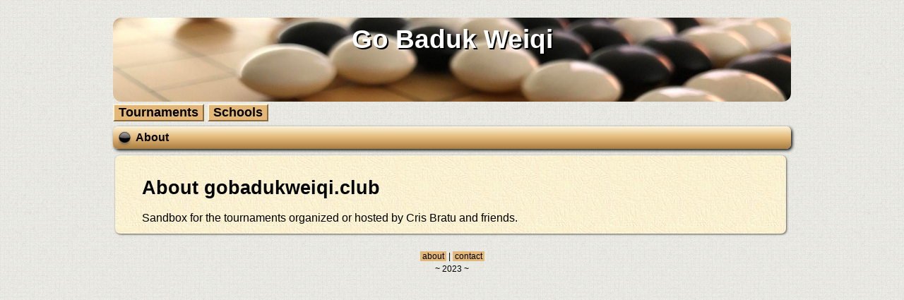

--- FILE ---
content_type: text/html; charset=UTF-8
request_url: https://gobadukweiqi.club/about.php
body_size: 2157
content:
<!doctype html>
<html lang="en">
<head>

<meta name="viewport" content="width=device-width, initial-scale=1">
<meta http-equiv="Content-Type" content="text/html; charset=utf-8">
<meta name="google" content="notranslate">
<meta name="robots" content="index, follow">
<meta name="robots" content="max-image-preview:large">

<title>About</title>
<meta name="description" content="About gobadukweiqi club">
<meta name="author" content="Cristian Bratu">
<meta name="rating" content="safe for kids">

<meta property="og:type" content="article">
<meta property="og:title" content="About">
<meta property="og:description" content="About gobadukweiqi club">
<meta property="og:image" content="IMAG">
<meta property="og:url" content="https://gobadukweiqi.club/about.php">
<meta property="og:site_name" content="gobadukweiqi.club">

<meta name="twitter:title" content="About">
<meta name="twitter:description" content="About gobadukweiqi club">
<meta name="twitter:image" content="IMAG">
<meta name="twitter:site" content="@deprego">
<meta name="twitter:creator" content="@deprego">

<link rel="icon" type="image/png" href="https://gobadukweiqi.club/gobadukweiqi.png">
<link rel="stylesheet" type="text/css" href="https://gobadukweiqi.club/gobawei.css">
</head>



<body>
<div id="pagewrap">
<header class="header_igo">Go Baduk Weiqi</header>

<div class="nav_igo">
<ul>
<li><a href="https://gobadukweiqi.club/tournaments.php">Tournaments</a></li>
<li><a href="https://gobadukweiqi.club/schools.php">Schools</a></li>
</ul>
</div><div id="title"><div id="bullet"><img src="https://gotimisoara.net/imagini/graphics/liblack.png" alt=""></div><p>About</p></div>
<section id="oneofone" style="line-height:1.5; text-align:justify;">

<H1>About gobadukweiqi.club</H1>
Sandbox for the tournaments organized or hosted by Cris Bratu and friends.
</section>

<footer class="footer_igo">
<p><br><a href="https://gobadukweiqi.club/about.php">&nbsp;about&nbsp;</a>&nbsp;|&nbsp;<a href="https://desprego.ro/contact.php" target="_blank">&nbsp;contact&nbsp;</a><br>~ 2023 ~

</p>
</footer>

</div>

</body>
</html>

--- FILE ---
content_type: text/css
request_url: https://gobadukweiqi.club/gobawei.css
body_size: 8817
content:
@-ms-viewport { width: device-width; }
@-o-viewport { width: device-width; }
@viewport { width: device-width; }

html{
font-size: 16px;
@media (min-width: 800px){font-size: 18px;}
@media (min-width: 1200px){font-size: 20px;}
}

body{
font-size: 16px;
font-family: Tahoma, Verdana, Segoe, sans-serif;
margin: 0;
background-image: url("https://gobadukweiqi.club/gobangrid.png");
background-attachment: fixed;
background-color: #cccccc;
}

/* HEADINGS */

h1 {
  display: block;
  font-size: 1.7em;
  margin-top: 0.6em;
  margin-bottom: 0.4em;
  margin-left: 0;
  margin-right: 0;
  font-weight: bold;
}

h2 {
  display: block;
  font-size: 1.5em;
  margin-top: 0.5em;
  margin-bottom: 0.3em;
  margin-left: 0;
  margin-right: 0;
  font-weight: bold;
}

h3 {
��display: block;
��font-size: 1.3em;
  margin-top: 0.4em;
  margin-bottom: 0.2em;
  margin-left: 0;
  margin-right: 0;
  font-weight: bold;
}

h4 {
��display: block;
��font-size: 1.2em;
  margin-top: 0.4em;
  margin-bottom: 0.2em;
  margin-left: 0;
��margin-right: 0;
  font-weight: bold;
}

h5 {
  display: block;
  font-size: 1.1em;
  margin-top: 0.4em;
  margin-bottom: 0.2em;
  margin-left: 0;
  margin-right: 0;
  font-weight: bold;
}

h6 {
  display: block;
  font-size: 1em;
  margin-top: 0.4em;
  margin-bottom: 0.2em;
��margin-left: 0;
  margin-right: 0;
��font-weight: bold;
}

/* CITATE */

.quote {
    font-family: 'Special Elite', cursive;;
		position: relative;
    letter-spacing: .03em;
    margin-bottom: .5rem;
    
    &:before {
        content: "�";
        position: absolute;
        left: -.7em;
    }
    
    &:after {
        content: "�";
        margin-right: -1rem;
    }
}

.quote-container {
    margin: 1.5rem auto 1.5rem;
    width: 90%;
		border-top: 2px dotted #C6D1BF;
    border-bottom: 2px dotted #C6D1BF;
    padding-bottom: .5rem;
}

.quote-highlight {
    color: #D24335;
}

.quote-author {
    font-family: 'Special Elite', cursive;;
    font-size: .8rem;
    text-align: right;
    font-weight: 300;
}


/* STRUCTURA */

#pagewrap {
	padding: 5px;
	width: 960px;
	margin: 20px auto;
}
header {
	height: 100px;
	padding: 0 15px;
}
#content {
	width: 290px;
	float: left;
	padding: 5px 15px;
	-moz-border-radius: 7px;
  -webkit-border-radius: 7px;
  -khtml-border-radius: 7px;
  border-radius: 7px;
	box-shadow: 1px 1px 3px 0px #555555;
}

#oneofone {
	width: 91%;
	float: left;
	padding: 1% 4% 1% 4%;
	margin: 0px 0px 0px 3px;
	-moz-border-radius: 7px;
  -webkit-border-radius: 7px;
  -khtml-border-radius: 7px;
  border-radius: 7px;
	box-shadow: 1px 1px 3px 0px #555555;
	background-image: url('https://gobadukweiqi.club/beige.jpg');
	background-repeat: repeat;
	background-color: #EEEEEE;
}

#centered {
	width: 91%;
	float: left;
	text-align: center;
	padding: 1% 4% 1% 4%;
	margin: 0px 0px 0px 3px;
	-moz-border-radius: 7px;
  -webkit-border-radius: 7px;
  -khtml-border-radius: 7px;
  border-radius: 7px;
	box-shadow: 1px 1px 3px 0px #555555;
	background-color: #EEEEEE;
}

footer {
	clear: both;
	padding: 0 15px;
}

/* LINKURI */

a:link {
    color: #000000;
		text-decoration: none;
		background-color: #E3B778;
}

a:visited {
    color: #000000;
    text-decoration: none;
		background-color: #E3B778;
}

a:hover {
    color: #FFFFFF;
		text-decoration: none;
		background-color: #8C6B40;
}

a:active {
    color: #FFFFFF;
		text-decoration: none;
		background-color: #8C6B40;
}


/* MENIU */

.nav_igo ul {
  list-style: none;
  text-align: left;
  padding: 3px 0px 0px 0px;
  margin: 0;
}
.nav_igo li {
	text-align: center;
	padding: 0px 5px 5px 0px;
  border-bottom: 0px solid #DDDDDD;
}
 
.nav_igo a {
COLOR: #000000;
font-family: Arial, Helvetica, sans-serif;
FONT-WEIGHT: bold;
TEXT-DECORATION: none;
BORDER-TOP: #FDF4D7 2px solid;
BORDER-BOTTOM: #8C6B40 2px solid;
BORDER-RIGHT: #8C6B40 2px solid;
BORDER-LEFT: #FDF4D7 2px solid;
BACKGROUND-COLOR: #E3B778;
PADDING-LEFT: 6px;
PADDING-RIGHT: 6px;
DISPLAY: block;
background-position: center;
text-align: center;
vertical-align: middle;
display: block;
transition: .3s background-color;
}
 
.nav_igo a:hover {
COLOR: #FFFFFF;
TEXT-DECORATION: none;
BORDER-TOP: #8C6B40 2px solid;
BORDER-BOTTOM: #FDF4D7 2px solid;
BORDER-RIGHT: #FDF4D7 2px solid;
BORDER-LEFT: #8C6B40 2px solid;
BACKGROUND-COLOR: #E3B778;
}
 
@media screen and (min-width: 700px) {
  .nav_igo li {
    border-bottom: none;
    font-size: 1.1em;
  }
 
  /* Option 1 - Display Inline */
  .nav_igo li {
    display: inline-block;
    margin-right: -4px;
  }
}


/* TITLU */

#title {
    float: none;
		width: 100%;
		margin: 2px 0px 9px 0px;
    color: #000000;
		font-size: 1em;
		font-weight: bold;
		text-align: left;
		-moz-border-radius: 7px;
    -webkit-border-radius: 7px;
    -khtml-border-radius: 7px;
    border-radius: 7px;
		background: -webkit-linear-gradient(left top, #FDF4D7, #E3B778, #A87D40); /* For Safari 5.1 to 6.0 */
  	background: -o-linear-gradient(bottom, #FDF4D7, #E3B778, #A87D40); /* For Opera 11.1 to 12.0 */
  	background: -moz-linear-gradient(bottom, #FDF4D7, #E3B778, #A87D40); /* For Firefox 3.6 to 15 */
  	background: linear-gradient(to bottom, #FDF4D7, #E3B778, #A87D40); /* Standard syntax */
		box-shadow: 2px 2px 4px #060F14;
}

#title p {
    padding: 7px;
		margin: 0px;
}

#bullet {
    float: left;
		padding: 0px;
    margin: 0px;
}

/* TEXTE */

.small {
font-size: 75%;
}

.verysmall {
font-size: 50%;
}

.big {
font-size: 125%;
}

.white {
color: #FFFFFF;
}

p.juma {
  line-height: 1.5;
}

p.uppercase {
    text-transform: uppercase;
}

p.lowercase {
    text-transform: lowercase;
}

p.capitalize {
    text-transform: capitalize;
}

hr { background-color: #BBBBBB; height: 1px; border: 0; }

.oleo {
  font-family: 'Oleo Script', Helvetica, sans-serif;
	font-size: 1.3em;
  color: #2b2b2b;
  text-shadow: 1px 1px 0px rgba(0,0,0,0.1);
}

/* HEADER-FOOTER */


.header_igo{
border-radius: 12px;
color: #FFFFFF;
padding: 1%;
font-size: 230%;
font-family: Tahoma, Verdana, Segoe, sans-serif;
font-weight: bold;
text-align: center;
vertical-align: text-bottom;
text-shadow: 2px 2px #000000;
background-image: url('https://gobadukweiqi.club/gobadukweiqi.jpg'); 
background-repeat:no-repeat;
-webkit-background-size:cover;
-moz-background-size:cover;
-o-background-size:cover;
background-size:cover;
background-position:center;
background-position-y: center;
}

.header_ponnuki{
border-radius: 12px;
color: #FFFFFF;
font-size: 240%;
font-family: Tahoma, Verdana, Segoe, sans-serif;
font-weight: bold;
text-align: center;
vertical-align: text-bottom;
text-shadow: 2px 2px #000000;
background-image: url('http://desprego.ro/ponnuki-4x4.jpg'); 
background-repeat:no-repeat;
-webkit-background-size:cover;
-moz-background-size:cover;
-o-background-size:cover;
background-size:cover;
background-position:center;
}

.footer_igo{
font-size: 75%;
text-align: center;
line-height: 1.5;
}

iframe {
width: 100%;
min-height: 345px;
}

/************************************************************************************
MEDIA QUERIES
*************************************************************************************/
/* for 980px or less */
@media screen and (max-width: 980px) {
	
	#pagewrap {
		width: 94%;
	}
	#content {
		width: 41%;
		padding: 1% 4%;
	}
	#middle {
		width: 41%;
		padding: 1% 4%;
		margin: 0px 0px 5px 5px;
		float: right;
	}
	
	#sidebar {
		clear: both;
		padding: 1% 4%;
		width: auto;
		float: none;
	}
	
	#leftcol {
		width: 20%;
		padding: 1% 4%;
	}
	
	#rightcol {
		width: 62%;
		padding: 1% 4%;
		margin: 0px 0px 5px 5px;
		float: right;
	}

	header, footer {
		padding: 1% 4%;
	}
}

/* for 700px or less */
@media screen and (max-width: 600px) {

	#content {
		width: auto;
		float: none;
	}
	
		#foto{
		clear: both;
		width: 100%;
		height: 100%;
	}
	img.foto {
		width: 100%;
		height: 100%;
	}

}

/* for 480px or less */
@media screen and (max-width: 480px) {

	header {
		height: auto;
	}
	#foto{
		clear: both;
		width: 100%;
		height: 100%;
	}
	img.foto {
		width: 100%;
		height: 100%;
	}
}

#content {
background: #EEEEEE;
}

#header, #content, #oneofone {
	margin-bottom: 5px;
}

#pagewrap, header, #content, #oneofone, footer {
	border: solid 0px #ccc;
}

/* IMAGINI */

img {
max-width: 100%;
object-fit: cover;
}

img.float {
    float: left;
    margin: 0 20px 10px 0;
}

li {
    padding-bottom: 10px;
}
